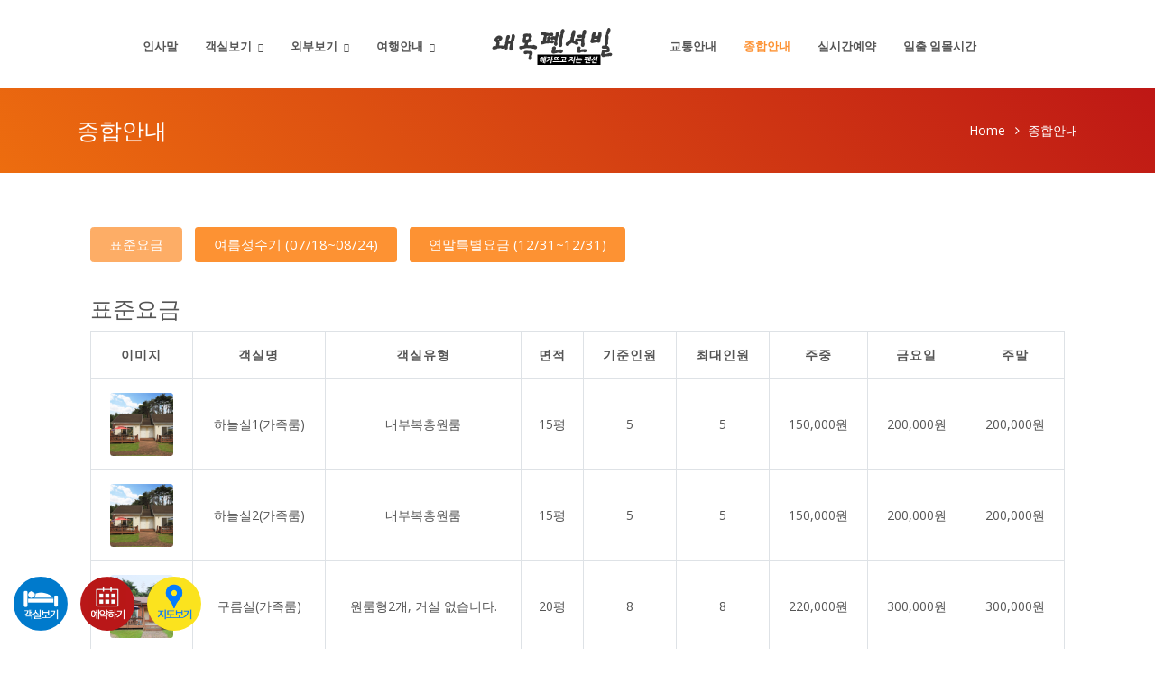

--- FILE ---
content_type: text/html; charset=UTF-8
request_url: https://yeomok.com/%ec%a2%85%ed%95%a9%ec%95%88%eb%82%b4
body_size: 8733
content:
<!DOCTYPE html>
<html lang="en" class=" g-bg-main">

<head>
    
    
  <!-- Title -->
  <title>왜목펜션빌-종합안내</title>
  
  <!-- Required Meta Tags Always Come First -->
  <meta charset="utf-8">
  <meta name="viewport" content="width=device-width, initial-scale=1, shrink-to-fit=no">
  <meta http-equiv="x-ua-compatible" content="ie=edge">
  
  <meta name="description" content="종합안내" />
  
  
  <meta property="og:title" content="왜목펜션빌-종합안내" />
  <meta property="og:description" content="종합안내" />
  <meta property="og:type" content="website" />
  <meta property="og:url" content="https://yeomok.com/%ec%a2%85%ed%95%a9%ec%95%88%eb%82%b4" />
  <meta property="og:image" content="https://yeomok.com/uploads/out_08.jpg" />
  
  <meta name="format-detection" content="telephone=no, address=no, email=no" >
  
  <link rel="canonical" href="https://yeomok.com/%ec%a2%85%ed%95%a9%ec%95%88%eb%82%b4">
    

  <!-- Favicon -->
  <link rel="icon" href="/favicon/icon_32.png" type="image/x-icon">
  <link rel="apple-touch-icon-precomposed" href="/favicon/icon_114.png" />
  <link rel="shortcut icon" href="/favicon/icon_72.png" />
  <!-- Google Fonts -->
  <link href="https://fonts.googleapis.com/css?family=Open+Sans:300,400,600,700,800" rel="stylesheet">
  <!-- CSS Global Compulsory -->
  <link rel="stylesheet" href="https://yeomok.pentour4.kr/web/html/Unify/assets/vendor/bootstrap/bootstrap.min.css">
  <!-- CSS Global Icons -->
  <link rel="stylesheet" href="https://yeomok.pentour4.kr/web/html/Unify/assets/vendor/icon-awesome/css/font-awesome.min.css">
  <link rel="stylesheet" href="https://yeomok.pentour4.kr/web/html/Unify/assets/vendor/icon-line/css/simple-line-icons.css">
  <link rel="stylesheet" href="https://yeomok.pentour4.kr/web/html/Unify/assets/vendor/icon-etlinefont/style.css">
  <link rel="stylesheet" href="https://yeomok.pentour4.kr/web/html/Unify/assets/vendor/icon-line-pro/style.css">
  <link rel="stylesheet" href="https://yeomok.pentour4.kr/web/html/Unify/assets/vendor/icon-hs/style.css">
  <link rel="stylesheet" href="https://yeomok.pentour4.kr/web/html/Unify/assets/vendor/dzsparallaxer/dzsparallaxer.css">
  <link rel="stylesheet" href="https://yeomok.pentour4.kr/web/html/Unify/assets/vendor/dzsparallaxer/dzsscroller/scroller.css">
  <link rel="stylesheet" href="https://yeomok.pentour4.kr/web/html/Unify/assets/vendor/dzsparallaxer/advancedscroller/plugin.css">
  <link rel="stylesheet" href="https://yeomok.pentour4.kr/web/html/Unify/assets/vendor/animate.css">
  <link rel="stylesheet" href="https://yeomok.pentour4.kr/web/html/Unify/assets/vendor/fancybox/jquery.fancybox.min.css">
  <link rel="stylesheet" href="https://yeomok.pentour4.kr/web/html/Unify/assets/vendor/slick-carousel/slick/slick.css">
  <link rel="stylesheet" href="https://yeomok.pentour4.kr/web/html/Unify/assets/vendor/typedjs/typed.css">
  <link rel="stylesheet" href="https://yeomok.pentour4.kr/web/html/Unify/assets/vendor/hs-megamenu/src/hs.megamenu.css">
  <link rel="stylesheet" href="https://yeomok.pentour4.kr/web/html/Unify/assets/vendor/hamburgers/hamburgers.css">
  <link rel="stylesheet" href="https://yeomok.pentour4.kr/web/html/Unify/assets/vendor/custombox/custombox.min.css">

  <!-- CSS Unify -->
  <link rel="stylesheet" href="https://yeomok.pentour4.kr/web/html/Unify/assets/css/unify-core.css">
  <link rel="stylesheet" href="https://yeomok.pentour4.kr/web/html/Unify/assets/css/unify-components.css">
  <link rel="stylesheet" href="https://yeomok.pentour4.kr/web/html/Unify/assets/css/unify-globals.css">

  <!-- CSS Customization -->
  <link rel="stylesheet" href="https://yeomok.pentour4.kr/web/html/Unify/assets/css/custom.css">
  
  <!-- CSS Color Customization -->
  <link rel="stylesheet" href="https://yeomok.pentour4.kr/web/html/Unify/assets/css/color/fd9233.css">

          
  <!-- Revolution Slider -->
    <link rel="stylesheet" href="https://yeomok.pentour4.kr/web/html/Unify/assets/vendor/revolution-slider/revolution/fonts/pe-icon-7-stroke/css/pe-icon-7-stroke.css">
    <link rel="stylesheet" href="https://yeomok.pentour4.kr/web/html/Unify/assets/vendor/revolution-slider/revolution/css/settings.css">
    <link rel="stylesheet" href="https://yeomok.pentour4.kr/web/html/Unify/assets/vendor/revolution-slider/revolution/css/layers.css">
    <link rel="stylesheet" href="https://yeomok.pentour4.kr/web/html/Unify/assets/vendor/revolution-slider/revolution/css/navigation.css">
    
    
  
  
</head>








    <style type="text/css">
        #layer_fixed
        {
            position:fixed;
            z-index:10000;
            bottom:20px;
            left:15px;
            opacity: 1.0;
            display:block;
        }
    </style>
    
    
    <div id="layer_fixed">
        <a class="g-mr-10 g-hidden-sm-up" href="tel:010-4185-8000">
        <img class="g-height-60 rounded-circle" src="/favicon/tel.png" alt="전화걸기">
        </a>
        <a class="g-mr-10" href="/전체객실보기">
        <img class="g-height-60 rounded-circle" src="/favicon/room.png" alt="객실보기">
        </a>
        <a class="g-mr-10" href="http://www.ddnayo.com/RsvSys/?id_hotel=9079" target="_blank">
        <img class="g-height-60 rounded-circle" src="/favicon/book.png" alt="예약하기">
        </a>
        <a href="https://map.kakao.com/link/to/왜목펜션빌,37.040717,126.529194" target="_blank">
        <img class="g-height-60 rounded-circle" src="/favicon/kakaomap.png" alt="카카오맵">
        </a>
        
        
        
        
        
    </div>
<body class="">
<main>
    

<!-- Header -->
<header id="js-header" class="u-header u-header--static u-header--show-hide u-header--change-logo u-header--change-appearance  " data-header-fix-moment="500"  data-header-fix-effect="slide">  
	<div class="u-header__section u-header__section--light g-bg-white g-transition-0_3 g-py-10" data-header-fix-moment-exclude="g-py-10" data-header-fix-moment-classes="u-shadow-v18 g-py-0 ">
	    
	
		<nav class="js-mega-menu navbar navbar-expand-lg hs-menu-initialized hs-menu-horizontal">
			<div class="container">
				<!-- Responsive Toggle Button -->
				<button class="navbar-toggler navbar-toggler-right btn g-line-height-1 g-brd-none g-pa-0 g-pos-abs g-top-minus-3 g-right-0" type="button" aria-label="Toggle navigation" aria-expanded="false" aria-controls="navBar" data-toggle="collapse" data-target="#navBar"> <span class="hamburger hamburger--slider"> <span class="hamburger-box"> <span class="hamburger-inner"></span> </span> </span> </button>
				<!-- End Responsive Toggle Button -->
				
				
				<!-- Navigation -->
				<div class="collapse navbar-collapse align-items-center flex-sm-row g-pt-10 g-pt-5--lg g-mr-40--lg" id="navBar">
					<ul class="navbar-nav text-uppercase g-pos-rel g-font-weight-600 align-items-lg-center mx-auto ">
						<li class=" nav-item  g-mx-10--lg g-mx-15--xl " data-animation-in="fadeIn" data-animation-out="fadeOut"> <a class="nav-link g-py-10 g-px-0" href="/인사말"  aria-haspopup="true" aria-expanded="false" aria-controls="nav-submenu-pages">인사말</a>
						</li>
						<li class="hs-has-sub-menu nav-item  g-mx-10--lg g-mx-15--xl " data-animation-in="fadeIn" data-animation-out="fadeOut"> <a class="nav-link g-py-10 g-px-0" href="#"  aria-haspopup="true" aria-expanded="false" aria-controls="nav-submenu-pages">객실보기</a>
							<ul class="hs-sub-menu g-bg-white list-unstyled u-shadow-v11 g-brd-top g-brd-primary g-brd-top-2 g-min-width-220 g-mt-5 g-mt-14--lg--scrolling" id="nav-submenu-pages" aria-labelledby="nav-link-pages">
								<li class="dropdown-item  "> <a id="nav-link--pages--about" class="nav-link" href="/전체객실보기"  aria-haspopup="true" aria-expanded="false" aria-controls="nav-submenu--pages--about">전체객실보기</a>
								</li>
								<li class="dropdown-item  "> <a id="nav-link--pages--about" class="nav-link" href="/객실보기_하늘실1(가족룸)"  aria-haspopup="true" aria-expanded="false" aria-controls="nav-submenu--pages--about">하늘실1(가족룸)</a>
								</li>
								<li class="dropdown-item  "> <a id="nav-link--pages--about" class="nav-link" href="/객실보기_하늘실2(가족룸)"  aria-haspopup="true" aria-expanded="false" aria-controls="nav-submenu--pages--about">하늘실2(가족룸)</a>
								</li>
								<li class="dropdown-item  "> <a id="nav-link--pages--about" class="nav-link" href="/객실보기_구름실(가족룸)"  aria-haspopup="true" aria-expanded="false" aria-controls="nav-submenu--pages--about">구름실(가족룸)</a>
								</li>
								<li class="dropdown-item  "> <a id="nav-link--pages--about" class="nav-link" href="/객실보기_단체실"  aria-haspopup="true" aria-expanded="false" aria-controls="nav-submenu--pages--about">단체실</a>
								</li>
								<li class="dropdown-item  "> <a id="nav-link--pages--about" class="nav-link" href="/객실보기_커플실1"  aria-haspopup="true" aria-expanded="false" aria-controls="nav-submenu--pages--about">커플실1</a>
								</li>
								<li class="dropdown-item  "> <a id="nav-link--pages--about" class="nav-link" href="/객실보기_커플실2"  aria-haspopup="true" aria-expanded="false" aria-controls="nav-submenu--pages--about">커플실2</a>
								</li>
								<li class="dropdown-item  "> <a id="nav-link--pages--about" class="nav-link" href="/객실보기_커플실3"  aria-haspopup="true" aria-expanded="false" aria-controls="nav-submenu--pages--about">커플실3</a>
								</li>
								<li class="dropdown-item  "> <a id="nav-link--pages--about" class="nav-link" href="/객실보기_커플실4"  aria-haspopup="true" aria-expanded="false" aria-controls="nav-submenu--pages--about">커플실4</a>
								</li>
								<li class="dropdown-item  "> <a id="nav-link--pages--about" class="nav-link" href="/객실보기_커플실5"  aria-haspopup="true" aria-expanded="false" aria-controls="nav-submenu--pages--about">커플실5</a>
								</li>
								<li class="dropdown-item  "> <a id="nav-link--pages--about" class="nav-link" href="/객실보기_커플실6"  aria-haspopup="true" aria-expanded="false" aria-controls="nav-submenu--pages--about">커플실6</a>
								</li>
							</ul>
						</li>
						<li class="hs-has-sub-menu nav-item  g-mx-10--lg g-mx-15--xl " data-animation-in="fadeIn" data-animation-out="fadeOut"> <a class="nav-link g-py-10 g-px-0" href="#"  aria-haspopup="true" aria-expanded="false" aria-controls="nav-submenu-pages">외부보기</a>
							<ul class="hs-sub-menu g-bg-white list-unstyled u-shadow-v11 g-brd-top g-brd-primary g-brd-top-2 g-min-width-220 g-mt-5 g-mt-14--lg--scrolling" id="nav-submenu-pages" aria-labelledby="nav-link-pages">
								<li class="dropdown-item  "> <a id="nav-link--pages--about" class="nav-link" href="/주간전경"  aria-haspopup="true" aria-expanded="false" aria-controls="nav-submenu--pages--about">주간전경</a>
								</li>
								<li class="dropdown-item  "> <a id="nav-link--pages--about" class="nav-link" href="/부대시설"  aria-haspopup="true" aria-expanded="false" aria-controls="nav-submenu--pages--about">부대시설</a>
								</li>
							</ul>
						</li>
						<li class="hs-has-sub-menu nav-item  g-mx-10--lg g-mx-15--xl " data-animation-in="fadeIn" data-animation-out="fadeOut"> <a class="nav-link g-py-10 g-px-0" href="#"  aria-haspopup="true" aria-expanded="false" aria-controls="nav-submenu-pages">여행안내</a>
							<ul class="hs-sub-menu g-bg-white list-unstyled u-shadow-v11 g-brd-top g-brd-primary g-brd-top-2 g-min-width-220 g-mt-5 g-mt-14--lg--scrolling" id="nav-submenu-pages" aria-labelledby="nav-link-pages">
								<li class="dropdown-item  "> <a id="nav-link--pages--about" class="nav-link" href="/주변관광지"  aria-haspopup="true" aria-expanded="false" aria-controls="nav-submenu--pages--about">주변관광지</a>
								</li>
								<li class="dropdown-item  "> <a id="nav-link--pages--about" class="nav-link" href="/축제와행사"  aria-haspopup="true" aria-expanded="false" aria-controls="nav-submenu--pages--about">축제와행사</a>
								</li>
								<li class="dropdown-item  "> <a id="nav-link--pages--about" class="nav-link" href="https://www.diningcode.com/list.php?query=당진&rx=126.57008585&ry=37.0272682&rw=0.22977929999998992&rh=0.12698799999999721&page=1&" target='blank' aria-haspopup="true" aria-expanded="false" aria-controls="nav-submenu--pages--about">펜션근처 맛집</a>
								</li>
							</ul>
						</li>
						<li class="nav-logo-item g-mx-40--lg"><a href="/" class="navbar-brand mr-0"><img src="https://yeomok.pentour4.kr/uploads/logo.png" alt="" style="width:auto; height:50px;"></a></li>
						<li class=" nav-item  g-mx-10--lg g-mx-15--xl " data-animation-in="fadeIn" data-animation-out="fadeOut"> <a class="nav-link g-py-10 g-px-0" href="/교통안내"  aria-haspopup="true" aria-expanded="false" aria-controls="nav-submenu-pages">교통안내</a>
						</li>
						<li class=" nav-item  g-mx-10--lg g-mx-15--xl active" data-animation-in="fadeIn" data-animation-out="fadeOut"> <a class="nav-link g-py-10 g-px-0" href="/종합안내"  aria-haspopup="true" aria-expanded="false" aria-controls="nav-submenu-pages">종합안내</a>
						</li>
						<li class=" nav-item  g-mx-10--lg g-mx-15--xl " data-animation-in="fadeIn" data-animation-out="fadeOut"> <a class="nav-link g-py-10 g-px-0" href="http://www.ddnayo.com/RsvSys/?id_hotel=9079" target='blank' aria-haspopup="true" aria-expanded="false" aria-controls="nav-submenu-pages">실시간예약</a>
						</li>
						<li class=" nav-item  g-mx-10--lg g-mx-15--xl " data-animation-in="fadeIn" data-animation-out="fadeOut"> <a class="nav-link g-py-10 g-px-0" href="https://astro.kasi.re.kr/life/pageView/9?lat=37.040853200912736&lng=126.52912750137376&address=충청남도+당진시+석문면+석문해안" target='blank' aria-haspopup="true" aria-expanded="false" aria-controls="nav-submenu-pages">일출 일몰시간</a>
						</li>
					</ul>
				</div>
				<!-- End Navigation -->
			</div>
		</nav>
	</div>
</header><section class="g-bg-orange-lineargradient g-color-white g-py-30">
  <div class="container">
    <div class="d-sm-flex text-center">
      <div class="align-self-center">
        <h2 class="h3 g-font-weight-300 w-100 g-mb-10 g-mb-0--md">종합안내</h2>
      </div>

      <div class="align-self-center ml-auto">
        <ul class="u-list-inline">
          <li class="list-inline-item g-mr-5">
            <a class="u-link-v5 g-color-white" href="home">Home</a>
<i class="g-color-white fa fa-angle-right g-ml-7"></i>          </li>
          <li class="list-inline-item g-color-white">
            <span>종합안내</span>
          </li>
        </ul>
      </div>
    </div>
  </div>
</section>    <section class="g-py-60     " >
    	<div class="full-container g-mx-100--lg g-mx-50--md g-mx-20   ">
<div class="row">
	<div class="container">
		<div class="row">
		    
  
		    
		    
			<div class="col-md-12">
				<ul class="nav justify-content-center u-nav-rounded-3 g-mb-20" role="tablist" data-target="nav-1-1-dark-hor-right" data-tabs-mobile-type="" data-btn-classes="btn btn-md btn-block rounded-0 u-btn-outline-darkgray g-mb-20">
					<li class="nav-item"> <a class="nav-link active btn btn-md u-btn-primary g-mr-10 g-mb-15" data-toggle="tab" href="#price0" role="tab">표준요금
						</a> </li>
					<li class="nav-item"> <a class="nav-link  btn btn-md u-btn-primary g-mr-10 g-mb-15" data-toggle="tab" href="#price1" role="tab">여름성수기
						(07/18~08/24)
						</a> </li>
					<li class="nav-item"> <a class="nav-link  btn btn-md u-btn-primary g-mr-10 g-mb-15" data-toggle="tab" href="#price2" role="tab">연말특별요금
						(12/31~12/31)
						</a> </li>
				</ul>
				<div class="tab-content">
					<div class="tab-pane fade show active" id="price0">
					    <h3>표준요금
</h3>
						<div class="table-responsive">
							<table class="table table-bordered u-table--v2">
								<thead class="text-uppercase g-letter-spacing-1">
									<tr>
										<th class="text-center g-hidden-xs-down">이미지</th>
										<th class="text-center g-hidden-xs-down">객실명</th>
										<th class="text-center g-hidden-xs-down">객실유형</th>
										<th class="text-center g-hidden-sm-up">객실명<small>(면적)<br>
											객실유형(인원)</small></th>
										<th class="text-center g-hidden-xs-down">면적</th>
										<th class="text-center g-hidden-xs-down">기준인원</th>
										<th class="text-center g-hidden-xs-down">최대인원</th>
										<th class="text-center g-hidden-xs-down">주중</th>
										<th class="text-center g-hidden-xs-down">금요일</th>
										<th class="text-center g-hidden-xs-down">주말</th>
										<th class="text-center g-hidden-sm-up">주중</th>
										<th class="text-center g-hidden-sm-up">금요일</th>
										<th class="text-center g-hidden-sm-up">주말</th>
									</tr>
								</thead>
								<tbody>
									<tr>
										<td class="text-center g-hidden-xs-down"><img src="/uploads/room01_01.jpg" alt="하늘실1(가족룸)" class="rounded nomargin" style="height:70px; "></td>
										<td class="text-center align-middle g-hidden-xs-down">하늘실1(가족룸)</td>
										<td class="text-center align-middle g-hidden-xs-down">내부복층원룸</td>
										<td class="text-center align-middle g-hidden-sm-up"><strong>하늘실1(가족룸)</strong><small>(15평)<br>
											내부복층원룸(5/5)</small></td>
										<td class="text-center align-middle g-hidden-xs-down">15평</td>
										<td class="text-center align-middle g-hidden-xs-down">5</td>
										<td class="text-center align-middle g-hidden-xs-down">5</td>
										<td class="text-center align-middle">150,000원</td>
										<td class="text-center align-middle">200,000원</td>
										<td class="text-center align-middle">200,000원</td>
									</tr>
									<tr>
										<td class="text-center g-hidden-xs-down"><img src="/uploads/room01_01.jpg" alt="하늘실2(가족룸)" class="rounded nomargin" style="height:70px; "></td>
										<td class="text-center align-middle g-hidden-xs-down">하늘실2(가족룸)</td>
										<td class="text-center align-middle g-hidden-xs-down">내부복층원룸</td>
										<td class="text-center align-middle g-hidden-sm-up"><strong>하늘실2(가족룸)</strong><small>(15평)<br>
											내부복층원룸(5/5)</small></td>
										<td class="text-center align-middle g-hidden-xs-down">15평</td>
										<td class="text-center align-middle g-hidden-xs-down">5</td>
										<td class="text-center align-middle g-hidden-xs-down">5</td>
										<td class="text-center align-middle">150,000원</td>
										<td class="text-center align-middle">200,000원</td>
										<td class="text-center align-middle">200,000원</td>
									</tr>
									<tr>
										<td class="text-center g-hidden-xs-down"><img src="/uploads/room02_01.jpg" alt="구름실(가족룸)" class="rounded nomargin" style="height:70px; "></td>
										<td class="text-center align-middle g-hidden-xs-down">구름실(가족룸)</td>
										<td class="text-center align-middle g-hidden-xs-down">원룸형2개, 거실 없습니다.</td>
										<td class="text-center align-middle g-hidden-sm-up"><strong>구름실(가족룸)</strong><small>(20평)<br>
											원룸형2개, 거실 없습니다.(8/8)</small></td>
										<td class="text-center align-middle g-hidden-xs-down">20평</td>
										<td class="text-center align-middle g-hidden-xs-down">8</td>
										<td class="text-center align-middle g-hidden-xs-down">8</td>
										<td class="text-center align-middle">220,000원</td>
										<td class="text-center align-middle">300,000원</td>
										<td class="text-center align-middle">300,000원</td>
									</tr>
									<tr>
										<td class="text-center g-hidden-xs-down"><img src="/uploads/room03_01.jpg" alt="단체실" class="rounded nomargin" style="height:70px; "></td>
										<td class="text-center align-middle g-hidden-xs-down">단체실</td>
										<td class="text-center align-middle g-hidden-xs-down">방5+화장실5+거실</td>
										<td class="text-center align-middle g-hidden-sm-up"><strong>단체실</strong><small>(50평)<br>
											방5+화장실5+거실(15/15)</small></td>
										<td class="text-center align-middle g-hidden-xs-down">50평</td>
										<td class="text-center align-middle g-hidden-xs-down">15</td>
										<td class="text-center align-middle g-hidden-xs-down">15</td>
										<td class="text-center align-middle">450,000원</td>
										<td class="text-center align-middle">550,000원</td>
										<td class="text-center align-middle">550,000원</td>
									</tr>
									<tr>
										<td class="text-center g-hidden-xs-down"><img src="/uploads/room04_01.jpg" alt="커플실1" class="rounded nomargin" style="height:70px; "></td>
										<td class="text-center align-middle g-hidden-xs-down">커플실1</td>
										<td class="text-center align-middle g-hidden-xs-down">독립</td>
										<td class="text-center align-middle g-hidden-sm-up"><strong>커플실1</strong><small>(8평)<br>
											독립(2/2)</small></td>
										<td class="text-center align-middle g-hidden-xs-down">8평</td>
										<td class="text-center align-middle g-hidden-xs-down">2</td>
										<td class="text-center align-middle g-hidden-xs-down">2</td>
										<td class="text-center align-middle">80,000원</td>
										<td class="text-center align-middle">120,000원</td>
										<td class="text-center align-middle">120,000원</td>
									</tr>
									<tr>
										<td class="text-center g-hidden-xs-down"><img src="/uploads/room05_01.jpg" alt="커플실2" class="rounded nomargin" style="height:70px; "></td>
										<td class="text-center align-middle g-hidden-xs-down">커플실2</td>
										<td class="text-center align-middle g-hidden-xs-down">독립</td>
										<td class="text-center align-middle g-hidden-sm-up"><strong>커플실2</strong><small>(8평)<br>
											독립(2/2)</small></td>
										<td class="text-center align-middle g-hidden-xs-down">8평</td>
										<td class="text-center align-middle g-hidden-xs-down">2</td>
										<td class="text-center align-middle g-hidden-xs-down">2</td>
										<td class="text-center align-middle">80,000원</td>
										<td class="text-center align-middle">120,000원</td>
										<td class="text-center align-middle">120,000원</td>
									</tr>
									<tr>
										<td class="text-center g-hidden-xs-down"><img src="/uploads/room06_01.jpg" alt="커플실3" class="rounded nomargin" style="height:70px; "></td>
										<td class="text-center align-middle g-hidden-xs-down">커플실3</td>
										<td class="text-center align-middle g-hidden-xs-down">독립</td>
										<td class="text-center align-middle g-hidden-sm-up"><strong>커플실3</strong><small>(8평)<br>
											독립(2/2)</small></td>
										<td class="text-center align-middle g-hidden-xs-down">8평</td>
										<td class="text-center align-middle g-hidden-xs-down">2</td>
										<td class="text-center align-middle g-hidden-xs-down">2</td>
										<td class="text-center align-middle">80,000원</td>
										<td class="text-center align-middle">120,000원</td>
										<td class="text-center align-middle">120,000원</td>
									</tr>
									<tr>
										<td class="text-center g-hidden-xs-down"><img src="/uploads/room07_01.jpg" alt="커플실4" class="rounded nomargin" style="height:70px; "></td>
										<td class="text-center align-middle g-hidden-xs-down">커플실4</td>
										<td class="text-center align-middle g-hidden-xs-down">독립</td>
										<td class="text-center align-middle g-hidden-sm-up"><strong>커플실4</strong><small>(8평)<br>
											독립(2/2)</small></td>
										<td class="text-center align-middle g-hidden-xs-down">8평</td>
										<td class="text-center align-middle g-hidden-xs-down">2</td>
										<td class="text-center align-middle g-hidden-xs-down">2</td>
										<td class="text-center align-middle">80,000원</td>
										<td class="text-center align-middle">120,000원</td>
										<td class="text-center align-middle">120,000원</td>
									</tr>
									<tr>
										<td class="text-center g-hidden-xs-down"><img src="/uploads/room08_01.jpg" alt="커플실5" class="rounded nomargin" style="height:70px; "></td>
										<td class="text-center align-middle g-hidden-xs-down">커플실5</td>
										<td class="text-center align-middle g-hidden-xs-down">독립</td>
										<td class="text-center align-middle g-hidden-sm-up"><strong>커플실5</strong><small>(8평)<br>
											독립(2/2)</small></td>
										<td class="text-center align-middle g-hidden-xs-down">8평</td>
										<td class="text-center align-middle g-hidden-xs-down">2</td>
										<td class="text-center align-middle g-hidden-xs-down">2</td>
										<td class="text-center align-middle">80,000원</td>
										<td class="text-center align-middle">120,000원</td>
										<td class="text-center align-middle">120,000원</td>
									</tr>
									<tr>
										<td class="text-center g-hidden-xs-down"><img src="/uploads/room09_01.jpg" alt="커플실6" class="rounded nomargin" style="height:70px; "></td>
										<td class="text-center align-middle g-hidden-xs-down">커플실6</td>
										<td class="text-center align-middle g-hidden-xs-down">독립</td>
										<td class="text-center align-middle g-hidden-sm-up"><strong>커플실6</strong><small>(8평)<br>
											독립(2/2)</small></td>
										<td class="text-center align-middle g-hidden-xs-down">8평</td>
										<td class="text-center align-middle g-hidden-xs-down">2</td>
										<td class="text-center align-middle g-hidden-xs-down">2</td>
										<td class="text-center align-middle">80,000원</td>
										<td class="text-center align-middle">120,000원</td>
										<td class="text-center align-middle">120,000원</td>
									</tr>
								</tbody>
							</table>
						</div>
						<!-- End .table-responsive -->
					</div>
					<div class="tab-pane fade " id="price1">
					    <h3>여름성수기
						<small>(07/18~08/24)</small>
</h3>
						<div class="table-responsive">
							<table class="table table-bordered u-table--v2">
								<thead class="text-uppercase g-letter-spacing-1">
									<tr>
										<th class="text-center g-hidden-xs-down">이미지</th>
										<th class="text-center g-hidden-xs-down">객실명</th>
										<th class="text-center g-hidden-xs-down">객실유형</th>
										<th class="text-center g-hidden-sm-up">객실명<small>(면적)<br>
											객실유형(인원)</small></th>
										<th class="text-center g-hidden-xs-down">면적</th>
										<th class="text-center g-hidden-xs-down">기준인원</th>
										<th class="text-center g-hidden-xs-down">최대인원</th>
										<th class="text-center g-hidden-xs-down">주중</th>
										<th class="text-center g-hidden-xs-down">금요일</th>
										<th class="text-center g-hidden-xs-down">주말</th>
										<th class="text-center g-hidden-sm-up">주중</th>
										<th class="text-center g-hidden-sm-up">금요일</th>
										<th class="text-center g-hidden-sm-up">주말</th>
									</tr>
								</thead>
								<tbody>
									<tr>
										<td class="text-center g-hidden-xs-down"><img src="/uploads/room01_01.jpg" alt="하늘실1(가족룸)" class="rounded nomargin" style="height:70px; "></td>
										<td class="text-center align-middle g-hidden-xs-down">하늘실1(가족룸)</td>
										<td class="text-center align-middle g-hidden-xs-down">내부복층원룸</td>
										<td class="text-center align-middle g-hidden-sm-up"><strong>하늘실1(가족룸)</strong><small>(15평)<br>
											내부복층원룸(5/5)</small></td>
										<td class="text-center align-middle g-hidden-xs-down">15평</td>
										<td class="text-center align-middle g-hidden-xs-down">5</td>
										<td class="text-center align-middle g-hidden-xs-down">5</td>
										<td class="text-center align-middle">250,000원</td>
										<td class="text-center align-middle">250,000원</td>
										<td class="text-center align-middle">250,000원</td>
									</tr>
									<tr>
										<td class="text-center g-hidden-xs-down"><img src="/uploads/room01_01.jpg" alt="하늘실2(가족룸)" class="rounded nomargin" style="height:70px; "></td>
										<td class="text-center align-middle g-hidden-xs-down">하늘실2(가족룸)</td>
										<td class="text-center align-middle g-hidden-xs-down">내부복층원룸</td>
										<td class="text-center align-middle g-hidden-sm-up"><strong>하늘실2(가족룸)</strong><small>(15평)<br>
											내부복층원룸(5/5)</small></td>
										<td class="text-center align-middle g-hidden-xs-down">15평</td>
										<td class="text-center align-middle g-hidden-xs-down">5</td>
										<td class="text-center align-middle g-hidden-xs-down">5</td>
										<td class="text-center align-middle">250,000원</td>
										<td class="text-center align-middle">250,000원</td>
										<td class="text-center align-middle">250,000원</td>
									</tr>
									<tr>
										<td class="text-center g-hidden-xs-down"><img src="/uploads/room02_01.jpg" alt="구름실(가족룸)" class="rounded nomargin" style="height:70px; "></td>
										<td class="text-center align-middle g-hidden-xs-down">구름실(가족룸)</td>
										<td class="text-center align-middle g-hidden-xs-down">원룸형2개, 거실 없습니다.</td>
										<td class="text-center align-middle g-hidden-sm-up"><strong>구름실(가족룸)</strong><small>(20평)<br>
											원룸형2개, 거실 없습니다.(8/8)</small></td>
										<td class="text-center align-middle g-hidden-xs-down">20평</td>
										<td class="text-center align-middle g-hidden-xs-down">8</td>
										<td class="text-center align-middle g-hidden-xs-down">8</td>
										<td class="text-center align-middle">350,000원</td>
										<td class="text-center align-middle">350,000원</td>
										<td class="text-center align-middle">350,000원</td>
									</tr>
									<tr>
										<td class="text-center g-hidden-xs-down"><img src="/uploads/room03_01.jpg" alt="단체실" class="rounded nomargin" style="height:70px; "></td>
										<td class="text-center align-middle g-hidden-xs-down">단체실</td>
										<td class="text-center align-middle g-hidden-xs-down">방5+화장실5+거실</td>
										<td class="text-center align-middle g-hidden-sm-up"><strong>단체실</strong><small>(50평)<br>
											방5+화장실5+거실(15/15)</small></td>
										<td class="text-center align-middle g-hidden-xs-down">50평</td>
										<td class="text-center align-middle g-hidden-xs-down">15</td>
										<td class="text-center align-middle g-hidden-xs-down">15</td>
										<td class="text-center align-middle">600,000원</td>
										<td class="text-center align-middle">600,000원</td>
										<td class="text-center align-middle">600,000원</td>
									</tr>
									<tr>
										<td class="text-center g-hidden-xs-down"><img src="/uploads/room04_01.jpg" alt="커플실1" class="rounded nomargin" style="height:70px; "></td>
										<td class="text-center align-middle g-hidden-xs-down">커플실1</td>
										<td class="text-center align-middle g-hidden-xs-down">독립</td>
										<td class="text-center align-middle g-hidden-sm-up"><strong>커플실1</strong><small>(8평)<br>
											독립(2/2)</small></td>
										<td class="text-center align-middle g-hidden-xs-down">8평</td>
										<td class="text-center align-middle g-hidden-xs-down">2</td>
										<td class="text-center align-middle g-hidden-xs-down">2</td>
										<td class="text-center align-middle">150,000원</td>
										<td class="text-center align-middle">150,000원</td>
										<td class="text-center align-middle">150,000원</td>
									</tr>
									<tr>
										<td class="text-center g-hidden-xs-down"><img src="/uploads/room05_01.jpg" alt="커플실2" class="rounded nomargin" style="height:70px; "></td>
										<td class="text-center align-middle g-hidden-xs-down">커플실2</td>
										<td class="text-center align-middle g-hidden-xs-down">독립</td>
										<td class="text-center align-middle g-hidden-sm-up"><strong>커플실2</strong><small>(8평)<br>
											독립(2/2)</small></td>
										<td class="text-center align-middle g-hidden-xs-down">8평</td>
										<td class="text-center align-middle g-hidden-xs-down">2</td>
										<td class="text-center align-middle g-hidden-xs-down">2</td>
										<td class="text-center align-middle">150,000원</td>
										<td class="text-center align-middle">150,000원</td>
										<td class="text-center align-middle">150,000원</td>
									</tr>
									<tr>
										<td class="text-center g-hidden-xs-down"><img src="/uploads/room06_01.jpg" alt="커플실3" class="rounded nomargin" style="height:70px; "></td>
										<td class="text-center align-middle g-hidden-xs-down">커플실3</td>
										<td class="text-center align-middle g-hidden-xs-down">독립</td>
										<td class="text-center align-middle g-hidden-sm-up"><strong>커플실3</strong><small>(8평)<br>
											독립(2/2)</small></td>
										<td class="text-center align-middle g-hidden-xs-down">8평</td>
										<td class="text-center align-middle g-hidden-xs-down">2</td>
										<td class="text-center align-middle g-hidden-xs-down">2</td>
										<td class="text-center align-middle">150,000원</td>
										<td class="text-center align-middle">150,000원</td>
										<td class="text-center align-middle">150,000원</td>
									</tr>
									<tr>
										<td class="text-center g-hidden-xs-down"><img src="/uploads/room07_01.jpg" alt="커플실4" class="rounded nomargin" style="height:70px; "></td>
										<td class="text-center align-middle g-hidden-xs-down">커플실4</td>
										<td class="text-center align-middle g-hidden-xs-down">독립</td>
										<td class="text-center align-middle g-hidden-sm-up"><strong>커플실4</strong><small>(8평)<br>
											독립(2/2)</small></td>
										<td class="text-center align-middle g-hidden-xs-down">8평</td>
										<td class="text-center align-middle g-hidden-xs-down">2</td>
										<td class="text-center align-middle g-hidden-xs-down">2</td>
										<td class="text-center align-middle">150,000원</td>
										<td class="text-center align-middle">150,000원</td>
										<td class="text-center align-middle">150,000원</td>
									</tr>
									<tr>
										<td class="text-center g-hidden-xs-down"><img src="/uploads/room08_01.jpg" alt="커플실5" class="rounded nomargin" style="height:70px; "></td>
										<td class="text-center align-middle g-hidden-xs-down">커플실5</td>
										<td class="text-center align-middle g-hidden-xs-down">독립</td>
										<td class="text-center align-middle g-hidden-sm-up"><strong>커플실5</strong><small>(8평)<br>
											독립(2/2)</small></td>
										<td class="text-center align-middle g-hidden-xs-down">8평</td>
										<td class="text-center align-middle g-hidden-xs-down">2</td>
										<td class="text-center align-middle g-hidden-xs-down">2</td>
										<td class="text-center align-middle">150,000원</td>
										<td class="text-center align-middle">150,000원</td>
										<td class="text-center align-middle">150,000원</td>
									</tr>
									<tr>
										<td class="text-center g-hidden-xs-down"><img src="/uploads/room09_01.jpg" alt="커플실6" class="rounded nomargin" style="height:70px; "></td>
										<td class="text-center align-middle g-hidden-xs-down">커플실6</td>
										<td class="text-center align-middle g-hidden-xs-down">독립</td>
										<td class="text-center align-middle g-hidden-sm-up"><strong>커플실6</strong><small>(8평)<br>
											독립(2/2)</small></td>
										<td class="text-center align-middle g-hidden-xs-down">8평</td>
										<td class="text-center align-middle g-hidden-xs-down">2</td>
										<td class="text-center align-middle g-hidden-xs-down">2</td>
										<td class="text-center align-middle">150,000원</td>
										<td class="text-center align-middle">150,000원</td>
										<td class="text-center align-middle">150,000원</td>
									</tr>
								</tbody>
							</table>
						</div>
						<!-- End .table-responsive -->
					</div>
					<div class="tab-pane fade " id="price2">
					    <h3>연말특별요금
						<small>(12/31~12/31)</small>
</h3>
						<div class="table-responsive">
							<table class="table table-bordered u-table--v2">
								<thead class="text-uppercase g-letter-spacing-1">
									<tr>
										<th class="text-center g-hidden-xs-down">이미지</th>
										<th class="text-center g-hidden-xs-down">객실명</th>
										<th class="text-center g-hidden-xs-down">객실유형</th>
										<th class="text-center g-hidden-sm-up">객실명<small>(면적)<br>
											객실유형(인원)</small></th>
										<th class="text-center g-hidden-xs-down">면적</th>
										<th class="text-center g-hidden-xs-down">기준인원</th>
										<th class="text-center g-hidden-xs-down">최대인원</th>
										<th class="text-center g-hidden-xs-down">주중</th>
										<th class="text-center g-hidden-xs-down">금요일</th>
										<th class="text-center g-hidden-xs-down">주말</th>
										<th class="text-center g-hidden-sm-up">주중</th>
										<th class="text-center g-hidden-sm-up">금요일</th>
										<th class="text-center g-hidden-sm-up">주말</th>
									</tr>
								</thead>
								<tbody>
									<tr>
										<td class="text-center g-hidden-xs-down"><img src="/uploads/room01_01.jpg" alt="하늘실1(가족룸)" class="rounded nomargin" style="height:70px; "></td>
										<td class="text-center align-middle g-hidden-xs-down">하늘실1(가족룸)</td>
										<td class="text-center align-middle g-hidden-xs-down">내부복층원룸</td>
										<td class="text-center align-middle g-hidden-sm-up"><strong>하늘실1(가족룸)</strong><small>(15평)<br>
											내부복층원룸(5/5)</small></td>
										<td class="text-center align-middle g-hidden-xs-down">15평</td>
										<td class="text-center align-middle g-hidden-xs-down">5</td>
										<td class="text-center align-middle g-hidden-xs-down">5</td>
										<td class="text-center align-middle">400,000원</td>
										<td class="text-center align-middle">400,000원</td>
										<td class="text-center align-middle">400,000원</td>
									</tr>
									<tr>
										<td class="text-center g-hidden-xs-down"><img src="/uploads/room01_01.jpg" alt="하늘실2(가족룸)" class="rounded nomargin" style="height:70px; "></td>
										<td class="text-center align-middle g-hidden-xs-down">하늘실2(가족룸)</td>
										<td class="text-center align-middle g-hidden-xs-down">내부복층원룸</td>
										<td class="text-center align-middle g-hidden-sm-up"><strong>하늘실2(가족룸)</strong><small>(15평)<br>
											내부복층원룸(5/5)</small></td>
										<td class="text-center align-middle g-hidden-xs-down">15평</td>
										<td class="text-center align-middle g-hidden-xs-down">5</td>
										<td class="text-center align-middle g-hidden-xs-down">5</td>
										<td class="text-center align-middle">400,000원</td>
										<td class="text-center align-middle">400,000원</td>
										<td class="text-center align-middle">400,000원</td>
									</tr>
									<tr>
										<td class="text-center g-hidden-xs-down"><img src="/uploads/room02_01.jpg" alt="구름실(가족룸)" class="rounded nomargin" style="height:70px; "></td>
										<td class="text-center align-middle g-hidden-xs-down">구름실(가족룸)</td>
										<td class="text-center align-middle g-hidden-xs-down">원룸형2개, 거실 없습니다.</td>
										<td class="text-center align-middle g-hidden-sm-up"><strong>구름실(가족룸)</strong><small>(20평)<br>
											원룸형2개, 거실 없습니다.(8/8)</small></td>
										<td class="text-center align-middle g-hidden-xs-down">20평</td>
										<td class="text-center align-middle g-hidden-xs-down">8</td>
										<td class="text-center align-middle g-hidden-xs-down">8</td>
										<td class="text-center align-middle">600,000원</td>
										<td class="text-center align-middle">600,000원</td>
										<td class="text-center align-middle">600,000원</td>
									</tr>
									<tr>
										<td class="text-center g-hidden-xs-down"><img src="/uploads/room03_01.jpg" alt="단체실" class="rounded nomargin" style="height:70px; "></td>
										<td class="text-center align-middle g-hidden-xs-down">단체실</td>
										<td class="text-center align-middle g-hidden-xs-down">방5+화장실5+거실</td>
										<td class="text-center align-middle g-hidden-sm-up"><strong>단체실</strong><small>(50평)<br>
											방5+화장실5+거실(15/15)</small></td>
										<td class="text-center align-middle g-hidden-xs-down">50평</td>
										<td class="text-center align-middle g-hidden-xs-down">15</td>
										<td class="text-center align-middle g-hidden-xs-down">15</td>
										<td class="text-center align-middle">950,000원</td>
										<td class="text-center align-middle">950,000원</td>
										<td class="text-center align-middle">950,000원</td>
									</tr>
									<tr>
										<td class="text-center g-hidden-xs-down"><img src="/uploads/room04_01.jpg" alt="커플실1" class="rounded nomargin" style="height:70px; "></td>
										<td class="text-center align-middle g-hidden-xs-down">커플실1</td>
										<td class="text-center align-middle g-hidden-xs-down">독립</td>
										<td class="text-center align-middle g-hidden-sm-up"><strong>커플실1</strong><small>(8평)<br>
											독립(2/2)</small></td>
										<td class="text-center align-middle g-hidden-xs-down">8평</td>
										<td class="text-center align-middle g-hidden-xs-down">2</td>
										<td class="text-center align-middle g-hidden-xs-down">2</td>
										<td class="text-center align-middle">250,000원</td>
										<td class="text-center align-middle">250,000원</td>
										<td class="text-center align-middle">250,000원</td>
									</tr>
									<tr>
										<td class="text-center g-hidden-xs-down"><img src="/uploads/room05_01.jpg" alt="커플실2" class="rounded nomargin" style="height:70px; "></td>
										<td class="text-center align-middle g-hidden-xs-down">커플실2</td>
										<td class="text-center align-middle g-hidden-xs-down">독립</td>
										<td class="text-center align-middle g-hidden-sm-up"><strong>커플실2</strong><small>(8평)<br>
											독립(2/2)</small></td>
										<td class="text-center align-middle g-hidden-xs-down">8평</td>
										<td class="text-center align-middle g-hidden-xs-down">2</td>
										<td class="text-center align-middle g-hidden-xs-down">2</td>
										<td class="text-center align-middle">250,000원</td>
										<td class="text-center align-middle">250,000원</td>
										<td class="text-center align-middle">250,000원</td>
									</tr>
									<tr>
										<td class="text-center g-hidden-xs-down"><img src="/uploads/room06_01.jpg" alt="커플실3" class="rounded nomargin" style="height:70px; "></td>
										<td class="text-center align-middle g-hidden-xs-down">커플실3</td>
										<td class="text-center align-middle g-hidden-xs-down">독립</td>
										<td class="text-center align-middle g-hidden-sm-up"><strong>커플실3</strong><small>(8평)<br>
											독립(2/2)</small></td>
										<td class="text-center align-middle g-hidden-xs-down">8평</td>
										<td class="text-center align-middle g-hidden-xs-down">2</td>
										<td class="text-center align-middle g-hidden-xs-down">2</td>
										<td class="text-center align-middle">250,000원</td>
										<td class="text-center align-middle">250,000원</td>
										<td class="text-center align-middle">250,000원</td>
									</tr>
									<tr>
										<td class="text-center g-hidden-xs-down"><img src="/uploads/room07_01.jpg" alt="커플실4" class="rounded nomargin" style="height:70px; "></td>
										<td class="text-center align-middle g-hidden-xs-down">커플실4</td>
										<td class="text-center align-middle g-hidden-xs-down">독립</td>
										<td class="text-center align-middle g-hidden-sm-up"><strong>커플실4</strong><small>(8평)<br>
											독립(2/2)</small></td>
										<td class="text-center align-middle g-hidden-xs-down">8평</td>
										<td class="text-center align-middle g-hidden-xs-down">2</td>
										<td class="text-center align-middle g-hidden-xs-down">2</td>
										<td class="text-center align-middle">250,000원</td>
										<td class="text-center align-middle">250,000원</td>
										<td class="text-center align-middle">250,000원</td>
									</tr>
									<tr>
										<td class="text-center g-hidden-xs-down"><img src="/uploads/room08_01.jpg" alt="커플실5" class="rounded nomargin" style="height:70px; "></td>
										<td class="text-center align-middle g-hidden-xs-down">커플실5</td>
										<td class="text-center align-middle g-hidden-xs-down">독립</td>
										<td class="text-center align-middle g-hidden-sm-up"><strong>커플실5</strong><small>(8평)<br>
											독립(2/2)</small></td>
										<td class="text-center align-middle g-hidden-xs-down">8평</td>
										<td class="text-center align-middle g-hidden-xs-down">2</td>
										<td class="text-center align-middle g-hidden-xs-down">2</td>
										<td class="text-center align-middle">250,000원</td>
										<td class="text-center align-middle">250,000원</td>
										<td class="text-center align-middle">250,000원</td>
									</tr>
									<tr>
										<td class="text-center g-hidden-xs-down"><img src="/uploads/room09_01.jpg" alt="커플실6" class="rounded nomargin" style="height:70px; "></td>
										<td class="text-center align-middle g-hidden-xs-down">커플실6</td>
										<td class="text-center align-middle g-hidden-xs-down">독립</td>
										<td class="text-center align-middle g-hidden-sm-up"><strong>커플실6</strong><small>(8평)<br>
											독립(2/2)</small></td>
										<td class="text-center align-middle g-hidden-xs-down">8평</td>
										<td class="text-center align-middle g-hidden-xs-down">2</td>
										<td class="text-center align-middle g-hidden-xs-down">2</td>
										<td class="text-center align-middle">250,000원</td>
										<td class="text-center align-middle">250,000원</td>
										<td class="text-center align-middle">250,000원</td>
									</tr>
								</tbody>
							</table>
						</div>
						<!-- End .table-responsive -->
					</div>
				</div>
			</div>
			<div class="col-md-12">
				<!-- Border Alert -->
				<div class="alert fade show g-brd-around g-brd-gray-light-v3 rounded-0" role="alert">
					<div class="media">
						<div class="d-flex g-mr-10"> <span class="u-icon-v3 u-icon-size--sm g-bg-lightred g-color-white g-rounded-50x"> <i class="icon-pin"></i> </span> </div>
						<div class="media-body">
							<div class="d-flex justify-content-between">
								<p class="m-0"><strong>주중,주말안내</strong> 주중(일요일~목요일), 금요일, 주말(토요일, 공휴일전날) </p>
							</div>
							<div class="d-flex justify-content-between">
								<p class="m-0"><strong>성수기안내</strong>
									여름성수기 (07/18~08/24)
									연말특별요금 (12/31~12/31)
								</p>
							</div>
							<div class="d-flex justify-content-between">
								<p class="m-0"><strong>기준인원 초과</strong> 1인당 20,000원 추가 </p>
							</div>
						</div>
					</div>
				</div>
				<!-- End Border Alert -->
			</div>
			<div class="col-lg-12">
				<div class="u-divider u-divider-solid u-divider-center g-brd-gray-light-v3 g-my-50"> <i class="fa fa-angle-down u-divider__icon g-bg-gray-light-v4 g-color-gray-light-v1 rounded-circle"></i> </div>
			</div>
			<div class="col-lg-6 g-mb-30">
				<!-- Article -->
				<article class="g-brd-around g-brd-gray-light-v4 g-brd-top-2 g-brd-green-top rounded g-pa-25">
					<div class="u-heading-v2-6--bottom g-mb-20">
						<h2 class="h3 u-heading-v2__title g-font-weight-300 g-mb-0"> <a class="u-link-v5 g-color-main g-color-primary--hover" href="#!">예약안내 <small>Reservation Information</small></a> </h2>
					</div>
					<div class="g-font-size-14">
						<p><p style="color: rgb(53, 53, 53);">* 예약은 365일 인터넷 실시간예약과 전화로 가능합니다.</p><p><span style="color: rgb(255, 0, 0); font-size: 24px; background-color: rgb(255, 255, 255);">* 애완동물은 절대 동반하실 수 없습니다.&nbsp;</span><br></p><p><strong><font color="#ff0066">예약관련문의</font></strong><br>기본근무시간(09:00~18:00)에 전화로 주시거나, 인터넷을 통한 실시간 예약이 가능합니다.<br><span style="color: rgb(206, 0, 0);">문의전화&nbsp;: 010-4185-8000<br>예약계좌 : 농협 481033-52-001374 [예금주:조자형]</span><br>예약신청 후 24시간내에 이용요금 결제가 완료되지 않았을 경우 예약신청은 자동으로 취소 될 수 있습니다.<br><br><strong><font color="#ff0066">입실</font></strong><br>입실은 예약일 오후3시(15:00)이후 입니다.<br><br><strong><font color="#ff0066">퇴실</font></strong><br>퇴실은 익일 오전 11:00까지 입니다.<br><br><strong><font color="#ff0066">기준인원 초과시 [1인-2만원]의 추가요금이 적용됩니다.</font></strong><br><br><strong><font color="#ff0066">쓰레기는 지정된 장소에 분리하여 배출해 주시기 바랍니다.</font></strong></p></p>
					</div>
				</article>
				<!-- End Article -->
			</div>
			<div class="col-lg-6 g-mb-30">
				<!-- Article -->
				<article class="g-brd-around g-brd-gray-light-v4 g-brd-top-2 g-brd-yellow-top rounded g-pa-25">
					<div class="u-heading-v2-6--bottom g-mb-20">
						<h2 class="h3 u-heading-v2__title g-font-weight-300 g-mb-0"> <a class="u-link-v5 g-color-main g-color-primary--hover" href="#!">이용안내 <small>Usage Guide</small></a> </h2>
					</div>
					<div class="g-font-size-14">
						<p><p><strong><font color="#ff0066">연휴기간이나 주말에는 미리 예약하시는게 좋습니다.</font></strong><br>객실 내에서는 절대 금연이며 삼겹살이나 각종 튀김류 등 기름을 많이 요하는 음식의 조리를 피해주시고 야외 바비큐장을 이용해 주시기 바랍니다.<br><strong><font color="#ff0066">바비큐 그릴 시설요금(대형그릴:50,000원 / 그릴:30,000원)</font></strong><br></p><p>애완동물은 입실이 불가합니다.<br>하절기 펜션 이용시에는 상의 긴팔을 준비하시는 것이 좋습니다.<br>펜션 및 주변시실 이용시 시설물의 훼손, 분실에 대한 책임은 이용인에게 있습니다.<br>자정(00:00)시각 이후, 무분별한 오락 및 음주, 고성방가등 <strong><font color="#ff0066">다른 이용객에게 불쾌감을 주는 행동은 삼가</font></strong>해 주시기 바랍니다.<br><strong><font color="#ff0066">보호자를 동반하지 않은 미성년자의 이용은 불가합니다.</font></strong></p></p>
					</div>
				</article>
				<!-- End Article -->
			</div>
			<div class="col-lg-6 g-mb-30">
				<!-- Article -->
				<article class="g-brd-around g-brd-gray-light-v4 g-brd-top-2 g-brd-red-top rounded g-pa-25">
					<div class="u-heading-v2-6--bottom g-mb-20">
						<h2 class="h3 u-heading-v2__title g-font-weight-300 g-mb-0"> <a class="u-link-v5 g-color-main g-color-primary--hover" href="#!">환불규정 <small>Refund Policy</small></a> </h2>
					</div>
					<div class="g-font-size-14">
						<p><p><strong><font color="#ff0066">﻿올바른 예약문화의 정착을 위하여 불가피한 조치이오니 양해를 바랍니다.</font></strong> <br>* 객실과 날짜는 에약 전 신중히 생각하시고 결정해주시기 바랍니다.<br>* 예약 취소 및 변경을 원하실 때는 전화로 할 수 있습니다.</p></p>
					</div>
					<hr class="w-75 g-my-30">
					<div class="table-responsive">
						<table class="table table-bordered table-striped">
							<thead>
								<tr>
									<th class="text-center">이용일기준</th>
									<th class="text-center">환불금액율</th>
								</tr>
							</thead>
							<tbody>
								<tr>
									<td class="text-center">7일전</td>
									<td class="text-center">전액환불</td>
								</tr>
								<tr>
									<td class="text-center">6일전</td>
									<td class="text-center">80&#37 환불</td>
								</tr>
								<tr>
									<td class="text-center">5일전</td>
									<td class="text-center">60&#37 환불</td>
								</tr>
								<tr>
									<td class="text-center">4일전</td>
									<td class="text-center">40&#37 환불</td>
								</tr>
								<tr>
									<td class="text-center">3일전</td>
									<td class="text-center">환불불가</td>
								</tr>
								<tr>
									<td class="text-center">2일전</td>
									<td class="text-center">환불불가</td>
								</tr>
								<tr>
									<td class="text-center">1일전</td>
									<td class="text-center">환불불가</td>
								</tr>
								<tr>
									<td class="text-center">이용일당일</td>
									<td class="text-center">환불불가</td>
								</tr>
							</tbody>
						</table>
					</div>
				</article>
				<!-- End Article -->
			</div>
		</div>
	</div>
</div>
</div>
    </section>
<!-- Footer -->

<div id="contacts-section" class="g-bg-orange-lineargradient g-color-white g-py-60">
	<div class="container">
		<div class="row">
		    <!-- Footer Content -->
			<div class="col-lg-3 col-md-6 g-mb-40 g-mb-0--lg">
				<div class="u-heading-v2-3--bottom g-brd-white-opacity-0_8 g-mb-20">
					<h2 class="u-heading-v2__title h2 text-uppercase mb-0">왜목펜션빌</h2>
				</div>
				<address class="g-bg-no-repeat g-font-size-12 mb-0">
                    업체명 : 왜목펜션빌<br>
                    대표자 : 조자형<br>
                    주소 : 충남 당진군 석문면 교로리 779번지<br>
					담당자 : 원유석<br>
				</address>
				
				
			</div>
			<!-- End Footer Content -->
			
			<!-- Footer Content -->
			<div class="col-lg-3 col-md-6 g-mb-40 g-mb-0--lg">
				<div class="u-heading-v2-3--bottom g-brd-white-opacity-0_8 g-mb-20">
					<h2 class="u-heading-v2__title h6 text-uppercase mb-0">CONTACT INFO</h2>
				</div>
				<ul class="list-unstyled">
					<li><a href="tel:041-353-0418" class="g-color-white">TEL : 041-353-0418</a></li>
					<li><a href="tel:010-4185-8000" class="g-color-white">HP : 010-4185-8000</a></li>
					<li><a href="mailto:jojo62023@hanmail.net" class="g-color-white">eMail: jojo62023@hanmail.net</a></li>
				</ul>
				
				
				<ul class="list-inline mb-0">
                </ul>
        
        
			</div>
			<!-- End Footer Content -->
			<!-- Footer Content -->
			<div class="col-lg-3 col-md-6 g-mb-40 g-mb-0--lg">
				<div class="u-heading-v2-3--bottom g-brd-white-opacity-0_8 g-mb-20">
					<h2 class="u-heading-v2__title h6 text-uppercase mb-0">BANK INFO</h2>
				</div>
				<article>
					<h3 class="h6 g-mb-2"> 농협 481033-52-001374 예금주 : 조자형</h3>
				</article>
				<hr class="g-brd-white-opacity-0_1 g-my-10">
				
				
				
			</div>
			<!-- End Footer Content -->
			<!-- Footer Content -->
			<div class="col-lg-3 col-md-6 g-mb-40 g-mb-0--lg">
				<div class="u-heading-v2-3--bottom g-brd-white-opacity-0_8 g-mb-20">
					<h2 class="u-heading-v2__title h6 text-uppercase mb-0">BOOKING</h2>
				</div>
				<a href="http://www.ddnayo.com/RsvSys/?id_hotel=9079" target="_blank" class="btn btn-md u-btn-primary g-mr-10 g-mb-15 btn-block"  target="blank">객실예약하기</a>
				
			
			</div>
			<!-- End Footer Content -->
			
		</div>
	</div>
</div>
<!-- End Footer -->



<style>
.overlay_bg {
    width: 100%;
    height: 100%;
    background-color: rgba(0,0,0,0.2);
    z-index: 2;
}

</style>

<!-- Copyright Footer -->

<footer class="g-bg-orange-lineargradient g-color-white" >
    <div class="overlay_bg g-py-20">
    	<div class="container  g-mb-70">
    		<div class="row">
    			<div class="col-md-8 text-center text-md-left g-mb-0 g-mb-0--md">
    				<div class="d-lg-flex">
    				    <small class="d-block g-font-size-default g-mr-10 g-mb-10 g-mb-0--md"><a href="http://pshome.co.kr" target="_blank" class="g-color-primary g-color-primary--hover" data-toggle="tooltip" data-placement="top" title="펜션과여행 바로가기">펜션과여행</a> &copy; All Rights Reserved.</small>
    				</div>
    			</div>
    			<div class="col-md-4 align-self-center">
    				<ul class="list-inline text-center text-md-right mb-0">
    					<li class="list-inline-item g-mx-10" data-toggle="tooltip" data-placement="top" title="홈페이지관리"> <a href="/admin/webManager" target="_blank" class="g-color-white"> <i class="fa fa-cog"></i> </a> </li>
    				</ul>
    			</div>
    		</div>
    	</div>
	</div>
</footer><!-- End Copyright Footer -->
    <a class="js-go-to u-go-to-v1" href="#!" data-type="fixed" data-position='{
     "bottom": 15,
     "right": 15
   }' data-offset-top="200" data-compensation="#js-header" data-show-effect="zoomIn">
      <i class="hs-icon hs-icon-arrow-top"></i>
    </a>
    
    
    
  </main>






  <!-- JS Global Compulsory -->
  <script src="https://yeomok.pentour4.kr/web/html/Unify/assets/vendor/jquery/jquery.min.js"></script>
  <script src="https://yeomok.pentour4.kr/web/html/Unify/assets/vendor/jquery-migrate/jquery-migrate.min.js"></script>
  <script src="https://yeomok.pentour4.kr/web/html/Unify/assets/vendor/popper.min.js"></script>
  <script src="https://yeomok.pentour4.kr/web/html/Unify/assets/vendor/bootstrap/bootstrap.min.js"></script>


  <!-- JS Implementing Plugins -->
  <script src="https://yeomok.pentour4.kr/web/html/Unify/assets/vendor/slick-carousel/slick/slick.js"></script>
  <script src="https://yeomok.pentour4.kr/web/html/Unify/assets/vendor/hs-megamenu/src/hs.megamenu.js"></script>
  <script src="https://yeomok.pentour4.kr/web/html/Unify/assets/vendor/dzsparallaxer/dzsparallaxer.js"></script>
  <script src="https://yeomok.pentour4.kr/web/html/Unify/assets/vendor/dzsparallaxer/dzsscroller/scroller.js"></script>
  <script src="https://yeomok.pentour4.kr/web/html/Unify/assets/vendor/dzsparallaxer/advancedscroller/plugin.js"></script>
  <script src="https://yeomok.pentour4.kr/web/html/Unify/assets/vendor/fancybox/jquery.fancybox.min.js"></script>
  <script src="https://yeomok.pentour4.kr/web/html/Unify/assets/vendor/typedjs/typed.min.js"></script>
  <script src="https://yeomok.pentour4.kr/web/html/Unify/assets/vendor/masonry/dist/masonry.pkgd.min.js"></script>
  
  <script  src="https://yeomok.pentour4.kr/web/html/Unify/assets/vendor/appear.js"></script>
  <script  src="https://yeomok.pentour4.kr/web/html/Unify/assets/vendor/custombox/custombox.min.js"></script>

  <!-- JS Unify -->
  <script src="https://yeomok.pentour4.kr/web/html/Unify/assets/js/hs.core.js"></script>
  <script src="https://yeomok.pentour4.kr/web/html/Unify/assets/js/components/hs.carousel.js"></script>
  <script src="https://yeomok.pentour4.kr/web/html/Unify/assets/js/components/hs.header.js"></script>
  <script src="https://yeomok.pentour4.kr/web/html/Unify/assets/js/components/hs.smart-menu.js"></script>
  <script src="https://yeomok.pentour4.kr/web/html/Unify/assets/js/helpers/hs.hamburgers.js"></script>
  <script src="https://yeomok.pentour4.kr/web/html/Unify/assets/js/helpers/hs.navigation-splitted.js"></script>
  
  <script src="https://yeomok.pentour4.kr/web/html/Unify/assets/js/components/hs.tabs.js"></script>
  <script src="https://yeomok.pentour4.kr/web/html/Unify/assets/js/components/hs.popup.js"></script>
  <script src="https://yeomok.pentour4.kr/web/html/Unify/assets/js/components/text-animation/hs.text-slideshow.js"></script>
  <script src="https://yeomok.pentour4.kr/web/html/Unify/assets/js/components/hs.sticky-block.js"></script>
  <script src="https://yeomok.pentour4.kr/web/html/Unify/assets/js/components/hs.go-to.js"></script>
  
  <script  src="https://yeomok.pentour4.kr/web/html/Unify/assets/js/components/hs.modal-window.js"></script>

  <!-- JS Customization -->
  <script src="https://yeomok.pentour4.kr/web/html/Unify/assets/js/custom.js"></script>

  <!-- JS Plugins Init. -->
  <script>
    $(document).on('ready', function () {
        // initialization of carousel
        $.HSCore.components.HSCarousel.init('.js-carousel');

        // initialization of tabs
        $.HSCore.components.HSTabs.init('[role="tablist"]');

        // initialization of popups
        $.HSCore.components.HSPopup.init('.js-fancybox');

        // initialization of go to
        $.HSCore.components.HSGoTo.init('.js-go-to');
        
        
        // initialization of autonomous popups
        $.HSCore.components.HSModalWindow.init('.js-autonomous-popup', {
          autonomous: true
        });
        
        
        // initialization of parallax
        $('.dzsparallaxer').dzsparallaxer();
    
        
      
        // initialization of text animation (typing)
        $(".u-text-animation.u-text-animation--typing").typed({
          strings: [
            "an awesome template",
            "perfect template",
            "just like a boss"
          ],
          typeSpeed: 60,
          loop: true,
          backDelay: 1500
        });
      });

      $(window).on('load', function () {
        // initialization of header
        $.HSCore.components.HSHeader.init($('#js-header'));
        $.HSCore.helpers.HSHamburgers.init('.hamburger');
        $.HSCore.components.HSSmartMenu.init($('.js-smart-menu'));
        
        // initialization of HSNavigationSplitted helper
        $.HSCore.helpers.HSNavigationSplitted.init($('.navbar-collapse'));
      
        // initialization of HSMegaMenu component
        $('.js-mega-menu').HSMegaMenu({
          event: 'hover',
          pageContainer: $('.container'),
          breakpoint: 991
        });
        
        
        
        // initialization of masonry
        $('.masonry-grid').imagesLoaded().then(function () {
          $('.masonry-grid').masonry({
            columnWidth: '.masonry-grid-sizer',
            itemSelector: '.masonry-grid-item',
            percentPosition: true
          });
        });
        
        // initialization of sticky blocks
        setTimeout(function() {
          $.HSCore.components.HSStickyBlock.init('.js-sticky-block');
        }, 300);
        
        
        
        
      });

      $(window).on('resize', function () {
        setTimeout(function () {
          $.HSCore.components.HSTabs.init('[role="tablist"]');
        }, 200);
      });
  </script><iframe width=0 height=0 name='hiddenframe' style='display:none;'></iframe>	
    


	</body>
</html>

--- FILE ---
content_type: application/javascript
request_url: https://yeomok.pentour4.kr/web/html/Unify/assets/js/components/hs.smart-menu.js
body_size: 1353
content:
/**
 * SmartMenu component.
 *
 * @author Htmlstream
 * @version 1.0
 *
 */
;(function($){
	'use strict';

	$.HSCore.components.HSSmartMenu = {

		/**
		 * Base configuration of the component.
		 *
		 * @var Object _baseConfig
		 */
		_baseConfig : {
			fixMoment: 300,
			togglerSelector: '.u-smart-nav__toggler',
			navbarSelector: '.navbar',
			menuToggleClass: 'u-smart-nav--opened',
			menuVisibleClass: 'u-smart-nav--shown',
			afterOpen: function(){},
			afterClose: function(){}
		},

		/**
		 * Collection of initialized items.
		 *
		 * @var jQuery _pageCollection
		 */
		_pageCollection : $(),

		/**
		 * Initialization of Counter wrapper.
		 *
		 * @param jQuery collection
		 * @param Object config
		 *
		 * @return jQuery
		 */
		init: function(collection, config){

			if(!collection || !collection.length) return $();

			var self = this;

			config = config && $.isPlainObject(config) ? $.extend(true, {}, this._baseConfig, config) : this._baseConfig;

			if(!this.eventInitalized) {

				// init event

				$(window).on('scroll.HSSmartMenu', function(){

					if($(document).height() > $(window).height()) {

						var $w = $(this);

						self._pageCollection.each(function(i,el){

							var $this = $(el),
									SmartMenu = $this.data('HSSmartMenu');

							if( !SmartMenu ) return;
							
							if( $w.scrollTop() >= SmartMenu.getFixMoment() && SmartMenu.isDefaultState() ) {
								SmartMenu.show();
							}
							else if( $w.scrollTop() < SmartMenu.getFixMoment() && !SmartMenu.isDefaultState() ) {
								SmartMenu.hide();
							}

						});

					}

				});		

				this.eventInitalized = true;
			}

			collection.each(function(i,el){

				var $this = $(el);

				if( $this.data('HSSmartMenu') ) return;

				$this.data('HSSmartMenu', new HSSmartMenu($this, $.extend(config, $this.data())));

				self._pageCollection = self._pageCollection.add($this);

			});

			$(window).trigger('scroll.HSSmartMenu');

			if($(document).height() <= $(window).height()) {
				self._pageCollection.each(function(i,el){

					var $this = $(el),
							SmartMenu = $this.data('HSSmartMenu');

					if( !SmartMenu ) return;

					if(SmartMenu.isDefaultState()) SmartMenu.show();

				});
			}

			$(document).on('keyup.HSSmartMenu', function(e){

				if(e.keyCode != 27) return false;

					self._pageCollection.each(function(i,el){
						var $this = $(el),
								SmartMenu = $this.data('HSSmartMenu');


						if( SmartMenu.toggler.length && SmartMenu.toggler.find('.is-active').length ) {
							SmartMenu.toggler.find('.is-active').removeClass('is-active');
						}
						SmartMenu.hideMenu();
					});
			});

			return collection;

		}

	};

	/**
	 * HSSmartMenu Constructor.
	 * 
	 * @param jQuery element
	 * @param Object config
	 */
	function HSSmartMenu(element, config) {

		if(!element || !element.length || !config || !$.isPlainObject(config)) return;

		var self = this;

		this.element = element;
		this.config = config;
		this.defaultState = true;

		this.toggler = this.element.find(this.config.togglerSelector);

		if(this.toggler.length) {
			this.toggler.on('click.HSSmartMenu', function(e){

				if(!self.element.hasClass(self.config.menuToggleClass)) {
					self.openMenu();
				}
				else {
					self.hideMenu();
				}
				e.preventDefault();

			});
		}
	}

	/**
	 * Shows navigation.
	 * 
	 * @public
	 */
	HSSmartMenu.prototype.openMenu = function( ) {

		var toggler = this.toggler ? this.toggler.find('.is-active') : $();

		this.element.addClass(this.config.menuToggleClass);
		if(this.toggler && toggler.length && !toggler.hasClass('is-active')) toggler.addClass('is-active');

	};

	/**
	 * Hides navigation.
	 * 
	 * @public
	 */
	HSSmartMenu.prototype.hideMenu = function() {
		this.element.removeClass(this.config.menuToggleClass);
	};

	/**
	 * Initialization of HSSmartMenu instance.
	 *
	 * @return Object
	 */
	HSSmartMenu.prototype.show = function() {

		this.element.addClass(this.config.menuVisibleClass);

		this.defaultState = false;
		return this;
	}

	/**
	 * Destroy of HSSmartMenu instance.
	 *
	 * @return Object
	 */
	HSSmartMenu.prototype.hide = function() {

		this.element.removeClass(this.config.menuVisibleClass);

		this.defaultState = true;
		return this;
	}

	/**
	 * Returns true if instance is in default state.
	 * 
	 * @return Boolean
	 */
	HSSmartMenu.prototype.isDefaultState = function() {
		return this.defaultState;
	}

	/**
	 * Returns fixe moment.
	 * 
	 * @return Number
	 */
	HSSmartMenu.prototype.getFixMoment = function() {
		return this.config.fixMoment;
	}

})(jQuery);